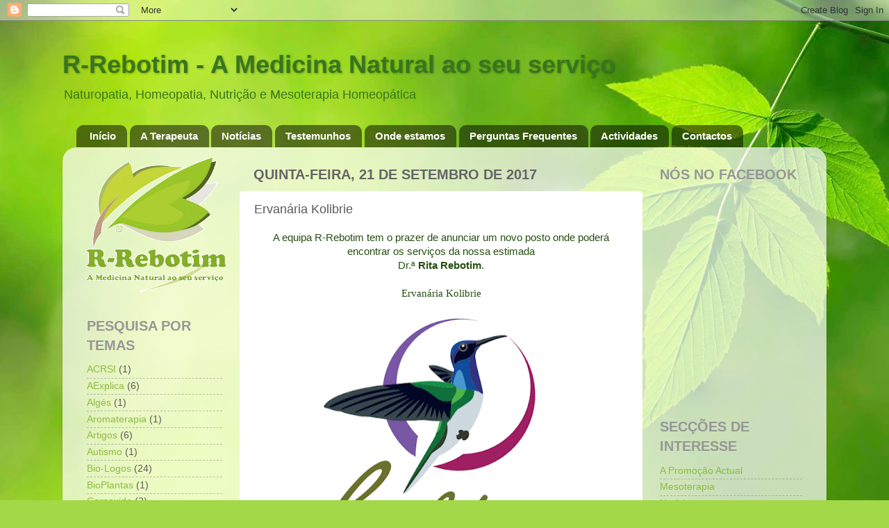

--- FILE ---
content_type: text/html; charset=UTF-8
request_url: http://www.r-rebotim.com/2017/09/ervanaria-kolibrie.html
body_size: 14084
content:
<!DOCTYPE html>
<html class='v2' dir='ltr' lang='pt-PT'>
<head>
<link href='https://www.blogger.com/static/v1/widgets/335934321-css_bundle_v2.css' rel='stylesheet' type='text/css'/>
<meta content='width=1100' name='viewport'/>
<meta content='text/html; charset=UTF-8' http-equiv='Content-Type'/>
<meta content='blogger' name='generator'/>
<link href='http://www.r-rebotim.com/favicon.ico' rel='icon' type='image/x-icon'/>
<link href='http://www.r-rebotim.com/2017/09/ervanaria-kolibrie.html' rel='canonical'/>
<link rel="alternate" type="application/atom+xml" title="R-Rebotim - A Medicina Natural ao seu serviço - Atom" href="http://www.r-rebotim.com/feeds/posts/default" />
<link rel="alternate" type="application/rss+xml" title="R-Rebotim - A Medicina Natural ao seu serviço - RSS" href="http://www.r-rebotim.com/feeds/posts/default?alt=rss" />
<link rel="service.post" type="application/atom+xml" title="R-Rebotim - A Medicina Natural ao seu serviço - Atom" href="https://www.blogger.com/feeds/5304000500261512505/posts/default" />

<link rel="alternate" type="application/atom+xml" title="R-Rebotim - A Medicina Natural ao seu serviço - Atom" href="http://www.r-rebotim.com/feeds/964967940384856701/comments/default" />
<!--Can't find substitution for tag [blog.ieCssRetrofitLinks]-->
<link href='https://blogger.googleusercontent.com/img/b/R29vZ2xl/AVvXsEiFxxqFCCl8S_pP3fh4Dv0dxQH1gnwrgE4eDkBEaYTeDbV2-5E6LzzP9a7tGofn3LLSdH2w4fQOVqM9L2gxwXVz_Dlsg8LE5hSnOSavZ8p7WpsKhGaudDcJ_9O7EqDdilDBHiDQob-K9B0K/s400/Logo.PNG' rel='image_src'/>
<meta content='http://www.r-rebotim.com/2017/09/ervanaria-kolibrie.html' property='og:url'/>
<meta content='Ervanária Kolibrie' property='og:title'/>
<meta content='A equipa R-Rebotim tem o prazer de anunciar um novo posto onde poderá encontrar os serviços da nossa estimada Dr.ª Rita Rebotim .   Ervanári...' property='og:description'/>
<meta content='https://blogger.googleusercontent.com/img/b/R29vZ2xl/AVvXsEiFxxqFCCl8S_pP3fh4Dv0dxQH1gnwrgE4eDkBEaYTeDbV2-5E6LzzP9a7tGofn3LLSdH2w4fQOVqM9L2gxwXVz_Dlsg8LE5hSnOSavZ8p7WpsKhGaudDcJ_9O7EqDdilDBHiDQob-K9B0K/w1200-h630-p-k-no-nu/Logo.PNG' property='og:image'/>
<title>R-Rebotim - A Medicina Natural ao seu serviço: Ervanária Kolibrie</title>
<style id='page-skin-1' type='text/css'><!--
/*-----------------------------------------------
Blogger Template Style
Name:     Picture Window
Designer: Blogger
URL:      www.blogger.com
----------------------------------------------- */
/* Content
----------------------------------------------- */
body {
font: normal normal 15px Arial, Tahoma, Helvetica, FreeSans, sans-serif;
color: #5b5959;
background: #a3d848 url(//themes.googleusercontent.com/image?id=1DUGuUZZVgme1NrK8EZNhuYce4LwJ9r9X6h8IiXRxnN4BiiAOyuLkHr4OOMmmtMneEiLz) no-repeat fixed top center /* Credit: konradlew (http://www.istockphoto.com/googleimages.php?id=9126012&platform=blogger) */;
}
html body .region-inner {
min-width: 0;
max-width: 100%;
width: auto;
}
.content-outer {
font-size: 90%;
}
a:link {
text-decoration:none;
color: #8dbb3e;
}
a:visited {
text-decoration:none;
color: #b0d177;
}
a:hover {
text-decoration:underline;
color: #cbff4a;
}
.content-outer {
background: transparent none repeat scroll top left;
-moz-border-radius: 0;
-webkit-border-radius: 0;
-goog-ms-border-radius: 0;
border-radius: 0;
-moz-box-shadow: 0 0 0 rgba(0, 0, 0, .15);
-webkit-box-shadow: 0 0 0 rgba(0, 0, 0, .15);
-goog-ms-box-shadow: 0 0 0 rgba(0, 0, 0, .15);
box-shadow: 0 0 0 rgba(0, 0, 0, .15);
margin: 20px auto;
}
.content-inner {
padding: 0;
}
/* Header
----------------------------------------------- */
.header-outer {
background: transparent none repeat-x scroll top left;
_background-image: none;
color: #38761d;
-moz-border-radius: 0;
-webkit-border-radius: 0;
-goog-ms-border-radius: 0;
border-radius: 0;
}
.Header img, .Header #header-inner {
-moz-border-radius: 0;
-webkit-border-radius: 0;
-goog-ms-border-radius: 0;
border-radius: 0;
}
.header-inner .Header .titlewrapper,
.header-inner .Header .descriptionwrapper {
padding-left: 0;
padding-right: 0;
}
.Header h1 {
font: normal bold 36px Arial, Tahoma, Helvetica, FreeSans, sans-serif;
text-shadow: 1px 1px 3px rgba(0, 0, 0, 0.3);
}
.Header h1 a {
color: #38761d;
}
.Header .description {
font-size: 130%;
}
/* Tabs
----------------------------------------------- */
.tabs-inner {
margin: .5em 20px 0;
padding: 0;
}
.tabs-inner .section {
margin: 0;
}
.tabs-inner .widget ul {
padding: 0;
background: transparent none repeat scroll bottom;
-moz-border-radius: 0;
-webkit-border-radius: 0;
-goog-ms-border-radius: 0;
border-radius: 0;
}
.tabs-inner .widget li {
border: none;
}
.tabs-inner .widget li a {
display: inline-block;
padding: .5em 1em;
margin-right: .25em;
color: #ffffff;
font: normal bold 15px Arial, Tahoma, Helvetica, FreeSans, sans-serif;
-moz-border-radius: 10px 10px 0 0;
-webkit-border-top-left-radius: 10px;
-webkit-border-top-right-radius: 10px;
-goog-ms-border-radius: 10px 10px 0 0;
border-radius: 10px 10px 0 0;
background: transparent url(https://resources.blogblog.com/blogblog/data/1kt/transparent/black50.png) repeat scroll top left;
border-right: 1px solid transparent;
}
.tabs-inner .widget li:first-child a {
padding-left: 1.25em;
-moz-border-radius-topleft: 10px;
-moz-border-radius-bottomleft: 0;
-webkit-border-top-left-radius: 10px;
-webkit-border-bottom-left-radius: 0;
-goog-ms-border-top-left-radius: 10px;
-goog-ms-border-bottom-left-radius: 0;
border-top-left-radius: 10px;
border-bottom-left-radius: 0;
}
.tabs-inner .widget li.selected a,
.tabs-inner .widget li a:hover {
position: relative;
z-index: 1;
background: transparent url(https://resources.blogblog.com/blogblog/data/1kt/transparent/white80.png) repeat scroll bottom;
color: #8dbb3e;
-moz-box-shadow: 0 0 3px rgba(0, 0, 0, .15);
-webkit-box-shadow: 0 0 3px rgba(0, 0, 0, .15);
-goog-ms-box-shadow: 0 0 3px rgba(0, 0, 0, .15);
box-shadow: 0 0 3px rgba(0, 0, 0, .15);
}
/* Headings
----------------------------------------------- */
h2 {
font: normal normal 100% normal 13px Arial, Tahoma, Helvetica, FreeSans, sans-serif;
text-transform: uppercase;
color: #969696;
margin: .5em 0;
}
/* Main
----------------------------------------------- */
.main-outer {
background: transparent url(https://resources.blogblog.com/blogblog/data/1kt/transparent/white80.png) repeat scroll top left;
-moz-border-radius: 20px 20px 0 0;
-webkit-border-top-left-radius: 20px;
-webkit-border-top-right-radius: 20px;
-webkit-border-bottom-left-radius: 0;
-webkit-border-bottom-right-radius: 0;
-goog-ms-border-radius: 20px 20px 0 0;
border-radius: 20px 20px 0 0;
-moz-box-shadow: 0 1px 3px rgba(0, 0, 0, .15);
-webkit-box-shadow: 0 1px 3px rgba(0, 0, 0, .15);
-goog-ms-box-shadow: 0 1px 3px rgba(0, 0, 0, .15);
box-shadow: 0 1px 3px rgba(0, 0, 0, .15);
}
.main-inner {
padding: 15px 20px 20px;
}
.main-inner .column-center-inner {
padding: 0 0;
}
.main-inner .column-left-inner {
padding-left: 0;
}
.main-inner .column-right-inner {
padding-right: 0;
}
/* Posts
----------------------------------------------- */
h3.post-title {
margin: 0;
font: normal normal 18px Arial, Tahoma, Helvetica, FreeSans, sans-serif;
}
.comments h4 {
margin: 1em 0 0;
font: normal normal 18px Arial, Tahoma, Helvetica, FreeSans, sans-serif;
}
.date-header span {
color: #656565;
}
.post-outer {
background-color: #ffffff;
border: solid 1px transparent;
-moz-border-radius: 5px;
-webkit-border-radius: 5px;
border-radius: 5px;
-goog-ms-border-radius: 5px;
padding: 15px 20px;
margin: 0 -20px 20px;
}
.post-body {
line-height: 1.4;
font-size: 110%;
position: relative;
}
.post-header {
margin: 0 0 1.5em;
color: #a4a4a4;
line-height: 1.6;
}
.post-footer {
margin: .5em 0 0;
color: #a4a4a4;
line-height: 1.6;
}
#blog-pager {
font-size: 140%
}
#comments .comment-author {
padding-top: 1.5em;
border-top: dashed 1px #ccc;
border-top: dashed 1px rgba(128, 128, 128, .5);
background-position: 0 1.5em;
}
#comments .comment-author:first-child {
padding-top: 0;
border-top: none;
}
.avatar-image-container {
margin: .2em 0 0;
}
/* Comments
----------------------------------------------- */
.comments .comments-content .icon.blog-author {
background-repeat: no-repeat;
background-image: url([data-uri]);
}
.comments .comments-content .loadmore a {
border-top: 1px solid #cbff4a;
border-bottom: 1px solid #cbff4a;
}
.comments .continue {
border-top: 2px solid #cbff4a;
}
/* Widgets
----------------------------------------------- */
.widget ul, .widget #ArchiveList ul.flat {
padding: 0;
list-style: none;
}
.widget ul li, .widget #ArchiveList ul.flat li {
border-top: dashed 1px #ccc;
border-top: dashed 1px rgba(128, 128, 128, .5);
}
.widget ul li:first-child, .widget #ArchiveList ul.flat li:first-child {
border-top: none;
}
.widget .post-body ul {
list-style: disc;
}
.widget .post-body ul li {
border: none;
}
/* Footer
----------------------------------------------- */
.footer-outer {
color:#d3d3d3;
background: transparent url(https://resources.blogblog.com/blogblog/data/1kt/transparent/black50.png) repeat scroll top left;
-moz-border-radius: 0 0 20px 20px;
-webkit-border-top-left-radius: 0;
-webkit-border-top-right-radius: 0;
-webkit-border-bottom-left-radius: 20px;
-webkit-border-bottom-right-radius: 20px;
-goog-ms-border-radius: 0 0 20px 20px;
border-radius: 0 0 20px 20px;
-moz-box-shadow: 0 1px 3px rgba(0, 0, 0, .15);
-webkit-box-shadow: 0 1px 3px rgba(0, 0, 0, .15);
-goog-ms-box-shadow: 0 1px 3px rgba(0, 0, 0, .15);
box-shadow: 0 1px 3px rgba(0, 0, 0, .15);
}
.footer-inner {
padding: 10px 20px 20px;
}
.footer-outer a {
color: #dcf0a6;
}
.footer-outer a:visited {
color: #c1f087;
}
.footer-outer a:hover {
color: #cbff4a;
}
.footer-outer .widget h2 {
color: #b3b3b3;
}
/* Mobile
----------------------------------------------- */
html body.mobile {
height: auto;
}
html body.mobile {
min-height: 480px;
background-size: 100% auto;
}
.mobile .body-fauxcolumn-outer {
background: transparent none repeat scroll top left;
}
html .mobile .mobile-date-outer, html .mobile .blog-pager {
border-bottom: none;
background: transparent url(https://resources.blogblog.com/blogblog/data/1kt/transparent/white80.png) repeat scroll top left;
margin-bottom: 10px;
}
.mobile .date-outer {
background: transparent url(https://resources.blogblog.com/blogblog/data/1kt/transparent/white80.png) repeat scroll top left;
}
.mobile .header-outer, .mobile .main-outer,
.mobile .post-outer, .mobile .footer-outer {
-moz-border-radius: 0;
-webkit-border-radius: 0;
-goog-ms-border-radius: 0;
border-radius: 0;
}
.mobile .content-outer,
.mobile .main-outer,
.mobile .post-outer {
background: inherit;
border: none;
}
.mobile .content-outer {
font-size: 100%;
}
.mobile-link-button {
background-color: #8dbb3e;
}
.mobile-link-button a:link, .mobile-link-button a:visited {
color: #ffffff;
}
.mobile-index-contents {
color: #5b5959;
}
.mobile .tabs-inner .PageList .widget-content {
background: transparent url(https://resources.blogblog.com/blogblog/data/1kt/transparent/white80.png) repeat scroll bottom;
color: #8dbb3e;
}
.mobile .tabs-inner .PageList .widget-content .pagelist-arrow {
border-left: 1px solid transparent;
}

--></style>
<style id='template-skin-1' type='text/css'><!--
body {
min-width: 1100px;
}
.content-outer, .content-fauxcolumn-outer, .region-inner {
min-width: 1100px;
max-width: 1100px;
_width: 1100px;
}
.main-inner .columns {
padding-left: 240px;
padding-right: 250px;
}
.main-inner .fauxcolumn-center-outer {
left: 240px;
right: 250px;
/* IE6 does not respect left and right together */
_width: expression(this.parentNode.offsetWidth -
parseInt("240px") -
parseInt("250px") + 'px');
}
.main-inner .fauxcolumn-left-outer {
width: 240px;
}
.main-inner .fauxcolumn-right-outer {
width: 250px;
}
.main-inner .column-left-outer {
width: 240px;
right: 100%;
margin-left: -240px;
}
.main-inner .column-right-outer {
width: 250px;
margin-right: -250px;
}
#layout {
min-width: 0;
}
#layout .content-outer {
min-width: 0;
width: 800px;
}
#layout .region-inner {
min-width: 0;
width: auto;
}
body#layout div.add_widget {
padding: 8px;
}
body#layout div.add_widget a {
margin-left: 32px;
}
--></style>
<style>
    body {background-image:url(\/\/themes.googleusercontent.com\/image?id=1DUGuUZZVgme1NrK8EZNhuYce4LwJ9r9X6h8IiXRxnN4BiiAOyuLkHr4OOMmmtMneEiLz);}
    
@media (max-width: 200px) { body {background-image:url(\/\/themes.googleusercontent.com\/image?id=1DUGuUZZVgme1NrK8EZNhuYce4LwJ9r9X6h8IiXRxnN4BiiAOyuLkHr4OOMmmtMneEiLz&options=w200);}}
@media (max-width: 400px) and (min-width: 201px) { body {background-image:url(\/\/themes.googleusercontent.com\/image?id=1DUGuUZZVgme1NrK8EZNhuYce4LwJ9r9X6h8IiXRxnN4BiiAOyuLkHr4OOMmmtMneEiLz&options=w400);}}
@media (max-width: 800px) and (min-width: 401px) { body {background-image:url(\/\/themes.googleusercontent.com\/image?id=1DUGuUZZVgme1NrK8EZNhuYce4LwJ9r9X6h8IiXRxnN4BiiAOyuLkHr4OOMmmtMneEiLz&options=w800);}}
@media (max-width: 1200px) and (min-width: 801px) { body {background-image:url(\/\/themes.googleusercontent.com\/image?id=1DUGuUZZVgme1NrK8EZNhuYce4LwJ9r9X6h8IiXRxnN4BiiAOyuLkHr4OOMmmtMneEiLz&options=w1200);}}
/* Last tag covers anything over one higher than the previous max-size cap. */
@media (min-width: 1201px) { body {background-image:url(\/\/themes.googleusercontent.com\/image?id=1DUGuUZZVgme1NrK8EZNhuYce4LwJ9r9X6h8IiXRxnN4BiiAOyuLkHr4OOMmmtMneEiLz&options=w1600);}}
  </style>
<link href='https://www.blogger.com/dyn-css/authorization.css?targetBlogID=5304000500261512505&amp;zx=3dd99fc8-6bf8-44a7-af4f-bc427e42cbbd' media='none' onload='if(media!=&#39;all&#39;)media=&#39;all&#39;' rel='stylesheet'/><noscript><link href='https://www.blogger.com/dyn-css/authorization.css?targetBlogID=5304000500261512505&amp;zx=3dd99fc8-6bf8-44a7-af4f-bc427e42cbbd' rel='stylesheet'/></noscript>
<meta name='google-adsense-platform-account' content='ca-host-pub-1556223355139109'/>
<meta name='google-adsense-platform-domain' content='blogspot.com'/>

</head>
<body class='loading variant-open'>
<div class='navbar section' id='navbar' name='Navbar'><div class='widget Navbar' data-version='1' id='Navbar1'><script type="text/javascript">
    function setAttributeOnload(object, attribute, val) {
      if(window.addEventListener) {
        window.addEventListener('load',
          function(){ object[attribute] = val; }, false);
      } else {
        window.attachEvent('onload', function(){ object[attribute] = val; });
      }
    }
  </script>
<div id="navbar-iframe-container"></div>
<script type="text/javascript" src="https://apis.google.com/js/platform.js"></script>
<script type="text/javascript">
      gapi.load("gapi.iframes:gapi.iframes.style.bubble", function() {
        if (gapi.iframes && gapi.iframes.getContext) {
          gapi.iframes.getContext().openChild({
              url: 'https://www.blogger.com/navbar/5304000500261512505?po\x3d964967940384856701\x26origin\x3dhttp://www.r-rebotim.com',
              where: document.getElementById("navbar-iframe-container"),
              id: "navbar-iframe"
          });
        }
      });
    </script><script type="text/javascript">
(function() {
var script = document.createElement('script');
script.type = 'text/javascript';
script.src = '//pagead2.googlesyndication.com/pagead/js/google_top_exp.js';
var head = document.getElementsByTagName('head')[0];
if (head) {
head.appendChild(script);
}})();
</script>
</div></div>
<div class='body-fauxcolumns'>
<div class='fauxcolumn-outer body-fauxcolumn-outer'>
<div class='cap-top'>
<div class='cap-left'></div>
<div class='cap-right'></div>
</div>
<div class='fauxborder-left'>
<div class='fauxborder-right'></div>
<div class='fauxcolumn-inner'>
</div>
</div>
<div class='cap-bottom'>
<div class='cap-left'></div>
<div class='cap-right'></div>
</div>
</div>
</div>
<div class='content'>
<div class='content-fauxcolumns'>
<div class='fauxcolumn-outer content-fauxcolumn-outer'>
<div class='cap-top'>
<div class='cap-left'></div>
<div class='cap-right'></div>
</div>
<div class='fauxborder-left'>
<div class='fauxborder-right'></div>
<div class='fauxcolumn-inner'>
</div>
</div>
<div class='cap-bottom'>
<div class='cap-left'></div>
<div class='cap-right'></div>
</div>
</div>
</div>
<div class='content-outer'>
<div class='content-cap-top cap-top'>
<div class='cap-left'></div>
<div class='cap-right'></div>
</div>
<div class='fauxborder-left content-fauxborder-left'>
<div class='fauxborder-right content-fauxborder-right'></div>
<div class='content-inner'>
<header>
<div class='header-outer'>
<div class='header-cap-top cap-top'>
<div class='cap-left'></div>
<div class='cap-right'></div>
</div>
<div class='fauxborder-left header-fauxborder-left'>
<div class='fauxborder-right header-fauxborder-right'></div>
<div class='region-inner header-inner'>
<div class='header section' id='header' name='Cabeçalho'><div class='widget Header' data-version='1' id='Header1'>
<div id='header-inner'>
<div class='titlewrapper'>
<h1 class='title'>
<a href='http://www.r-rebotim.com/'>
R-Rebotim - A Medicina Natural ao seu serviço
</a>
</h1>
</div>
<div class='descriptionwrapper'>
<p class='description'><span>Naturopatia, Homeopatia, Nutrição e Mesoterapia Homeopática</span></p>
</div>
</div>
</div></div>
</div>
</div>
<div class='header-cap-bottom cap-bottom'>
<div class='cap-left'></div>
<div class='cap-right'></div>
</div>
</div>
</header>
<div class='tabs-outer'>
<div class='tabs-cap-top cap-top'>
<div class='cap-left'></div>
<div class='cap-right'></div>
</div>
<div class='fauxborder-left tabs-fauxborder-left'>
<div class='fauxborder-right tabs-fauxborder-right'></div>
<div class='region-inner tabs-inner'>
<div class='tabs section' id='crosscol' name='Entre colunas'><div class='widget PageList' data-version='1' id='PageList1'>
<h2>Ligações</h2>
<div class='widget-content'>
<ul>
<li>
<a href='http://www.r-rebotim.com/p/apresentacao.html'>Início</a>
</li>
<li>
<a href='http://www.r-rebotim.com/p/terapeuta.html'>A Terapeuta</a>
</li>
<li>
<a href='http://www.r-rebotim.com/'>Notícias</a>
</li>
<li>
<a href='http://www.r-rebotim.com/p/testemunhos.html'>Testemunhos</a>
</li>
<li>
<a href='http://www.r-rebotim.com/p/onde-estamos.html'>Onde estamos</a>
</li>
<li>
<a href='http://www.r-rebotim.com/p/perguntas-frequentes.html'>Perguntas Frequentes</a>
</li>
<li>
<a href='http://www.r-rebotim.com/p/calendario-actividades.html'>Actividades</a>
</li>
<li>
<a href='http://www.r-rebotim.com/p/contactos.html'>Contactos</a>
</li>
</ul>
<div class='clear'></div>
</div>
</div></div>
<div class='tabs no-items section' id='crosscol-overflow' name='Cross-Column 2'></div>
</div>
</div>
<div class='tabs-cap-bottom cap-bottom'>
<div class='cap-left'></div>
<div class='cap-right'></div>
</div>
</div>
<div class='main-outer'>
<div class='main-cap-top cap-top'>
<div class='cap-left'></div>
<div class='cap-right'></div>
</div>
<div class='fauxborder-left main-fauxborder-left'>
<div class='fauxborder-right main-fauxborder-right'></div>
<div class='region-inner main-inner'>
<div class='columns fauxcolumns'>
<div class='fauxcolumn-outer fauxcolumn-center-outer'>
<div class='cap-top'>
<div class='cap-left'></div>
<div class='cap-right'></div>
</div>
<div class='fauxborder-left'>
<div class='fauxborder-right'></div>
<div class='fauxcolumn-inner'>
</div>
</div>
<div class='cap-bottom'>
<div class='cap-left'></div>
<div class='cap-right'></div>
</div>
</div>
<div class='fauxcolumn-outer fauxcolumn-left-outer'>
<div class='cap-top'>
<div class='cap-left'></div>
<div class='cap-right'></div>
</div>
<div class='fauxborder-left'>
<div class='fauxborder-right'></div>
<div class='fauxcolumn-inner'>
</div>
</div>
<div class='cap-bottom'>
<div class='cap-left'></div>
<div class='cap-right'></div>
</div>
</div>
<div class='fauxcolumn-outer fauxcolumn-right-outer'>
<div class='cap-top'>
<div class='cap-left'></div>
<div class='cap-right'></div>
</div>
<div class='fauxborder-left'>
<div class='fauxborder-right'></div>
<div class='fauxcolumn-inner'>
</div>
</div>
<div class='cap-bottom'>
<div class='cap-left'></div>
<div class='cap-right'></div>
</div>
</div>
<!-- corrects IE6 width calculation -->
<div class='columns-inner'>
<div class='column-center-outer'>
<div class='column-center-inner'>
<div class='main section' id='main' name='Principal'><div class='widget Blog' data-version='1' id='Blog1'>
<div class='blog-posts hfeed'>

          <div class="date-outer">
        
<h2 class='date-header'><span>quinta-feira, 21 de setembro de 2017</span></h2>

          <div class="date-posts">
        
<div class='post-outer'>
<div class='post hentry uncustomized-post-template' itemprop='blogPost' itemscope='itemscope' itemtype='http://schema.org/BlogPosting'>
<meta content='https://blogger.googleusercontent.com/img/b/R29vZ2xl/AVvXsEiFxxqFCCl8S_pP3fh4Dv0dxQH1gnwrgE4eDkBEaYTeDbV2-5E6LzzP9a7tGofn3LLSdH2w4fQOVqM9L2gxwXVz_Dlsg8LE5hSnOSavZ8p7WpsKhGaudDcJ_9O7EqDdilDBHiDQob-K9B0K/s400/Logo.PNG' itemprop='image_url'/>
<meta content='5304000500261512505' itemprop='blogId'/>
<meta content='964967940384856701' itemprop='postId'/>
<a name='964967940384856701'></a>
<h3 class='post-title entry-title' itemprop='name'>
Ervanária Kolibrie
</h3>
<div class='post-header'>
<div class='post-header-line-1'></div>
</div>
<div class='post-body entry-content' id='post-body-964967940384856701' itemprop='description articleBody'>
<div abp="2200" style="text-align: center;"><div abp="2202"><div abp="2204"><div abp="2206"><div abp="2389"><div abp="1260"><div abp="156"><div abp="227"><div abp="1243"><div abp="663"><div abp="837"><div abp="913"><div abp="107"><div abp="23"><div abp="146"><div abp="4022"><span abp="1553" face="&quot;verdana&quot; , sans-serif" style="color: #274e13;">A equipa R-Rebotim tem o prazer de anunciar um novo posto onde poderá encontrar os serviços da nossa estimada</span></div></div></div></div></div></div></div></div></div></div></div></div></div></div></div></div><div abp="1594" style="text-align: center;"><div abp="2204"><div abp="2207"><div abp="2210"><div abp="2213"><div abp="2397"><div abp="1268"><div abp="165"><div abp="237"><div abp="1254"><div abp="675"><div abp="850"><div abp="927"><div abp="122"><div abp="43"><div abp="163"><div abp="4040"><span abp="1555" face="&quot;verdana&quot; , sans-serif" style="color: #274e13;">Dr.ª <strong abp="1556">Rita Rebotim</strong>.</span></div></div></div><div abp="43"><div abp="167"><div abp="4045">&nbsp;</div></div></div><div abp="43"><div abp="169"><div abp="4048"><span abp="203" style="color: #274e13; font-family: &quot;verdana&quot;;">Ervanária Kolibrie</span></div></div></div><div abp="43"><div abp="172"><div abp="4052"><span abp="183" style="color: #274e13; font-family: &quot;verdana&quot;;"></span>&nbsp;</div></div></div><div abp="184" class="separator" style="clear: both; text-align: center;"><a abp="185" href="https://blogger.googleusercontent.com/img/b/R29vZ2xl/AVvXsEiFxxqFCCl8S_pP3fh4Dv0dxQH1gnwrgE4eDkBEaYTeDbV2-5E6LzzP9a7tGofn3LLSdH2w4fQOVqM9L2gxwXVz_Dlsg8LE5hSnOSavZ8p7WpsKhGaudDcJ_9O7EqDdilDBHiDQob-K9B0K/s1600/Logo.PNG" style="margin-left: 1em; margin-right: 1em;"><img abp="186" border="0" data-original-height="552" data-original-width="589" height="373" src="https://blogger.googleusercontent.com/img/b/R29vZ2xl/AVvXsEiFxxqFCCl8S_pP3fh4Dv0dxQH1gnwrgE4eDkBEaYTeDbV2-5E6LzzP9a7tGofn3LLSdH2w4fQOVqM9L2gxwXVz_Dlsg8LE5hSnOSavZ8p7WpsKhGaudDcJ_9O7EqDdilDBHiDQob-K9B0K/s400/Logo.PNG" width="400" /></a></div><div abp="43"><div abp="178"><div abp="4059">&nbsp;</div></div></div><div abp="1560" class="separator" style="clear: both; text-align: center;"><span abp="2230" face="&quot;verdana&quot; , sans-serif" style="color: #274e13; font-size: large;"><strong abp="1281">Não perca tempo e <u abp="1282">marque já</u> a sua hora</strong></span></div><div abp="1560" class="separator" style="clear: both; text-align: center;"><span abp="2232" style="color: #274e13; font-family: &quot;verdana&quot;;"></span>&nbsp;</div><div abp="2233" class="separator" style="clear: both; text-align: center;"><a abp="2234" href="https://blogger.googleusercontent.com/img/b/R29vZ2xl/AVvXsEhUKWtLC5draP2UAFy1vcljyWACV4567QN0lw4HftO1qIyjAdlcds7cV7A1buKkfPc6988Msojrw-wIw-7ljQhPAZw-JLFHfgwL_jKLvqnA7Jl_bfEyFd0adpFG657Rq6t-qDySOrY24Nqx/s1600/Morada.PNG" style="margin-left: 1em; margin-right: 1em;"><img abp="2235" border="0" height="30" src="https://blogger.googleusercontent.com/img/b/R29vZ2xl/AVvXsEhUKWtLC5draP2UAFy1vcljyWACV4567QN0lw4HftO1qIyjAdlcds7cV7A1buKkfPc6988Msojrw-wIw-7ljQhPAZw-JLFHfgwL_jKLvqnA7Jl_bfEyFd0adpFG657Rq6t-qDySOrY24Nqx/s1600/Morada.PNG" /></a></div><div abp="2233" class="separator" style="clear: both; text-align: center;"><span abp="214" style="color: #274e13; font-family: &quot;verdana&quot;;">Avenida João Paulo II, nº 63</span></div><div abp="1560" class="separator" style="clear: both; text-align: center;"><span abp="959" style="color: #274e13; font-family: &quot;verdana&quot;;">2970-868 Cotovia</span></div><div abp="1560" class="separator" style="clear: both; text-align: center;"><span abp="2241" style="color: #274e13; font-family: &quot;verdana&quot;;"><strong abp="2242"></strong></span>&nbsp;</div><div abp="2243" class="separator" style="clear: both; text-align: center;"><a abp="2244" href="https://blogger.googleusercontent.com/img/b/R29vZ2xl/AVvXsEjGOZjCXOWBSLwoYaHvDlqWUYKgUL-VMTkwoazuY4FnELqgVrvzgIs1td2ovdfyOVWlEtXcFut7MsLdwK9LL4AS_-IgJIkvQrVQnFBKPHDWhD8KcnyatVnQW7WYjpeh1UHPIF7HQM0Pcdyi/s1600/Telefone.PNG" style="margin-left: 1em; margin-right: 1em;"><img abp="2245" border="0" height="30" src="https://blogger.googleusercontent.com/img/b/R29vZ2xl/AVvXsEjGOZjCXOWBSLwoYaHvDlqWUYKgUL-VMTkwoazuY4FnELqgVrvzgIs1td2ovdfyOVWlEtXcFut7MsLdwK9LL4AS_-IgJIkvQrVQnFBKPHDWhD8KcnyatVnQW7WYjpeh1UHPIF7HQM0Pcdyi/s1600/Telefone.PNG" /></a></div><div abp="2247" class="separator" style="clear: both; text-align: center;"><span abp="2248" style="color: #274e13; font-family: &quot;verdana&quot;;"><strong abp="2507">210 827 100</strong></span></div><div abp="2249" class="separator" style="clear: both; text-align: center;">&nbsp;</div><div abp="2249" class="separator" style="clear: both; text-align: center;">&nbsp;</div><div abp="203"><div abp="4085"><iframe allowfullscreen="" frameborder="0" height="300" src="https://www.google.com/maps/embed?pb=!1m18!1m12!1m3!1d2712.9394132886305!2d-9.102701249565289!3d38.470461279502174!2m3!1f0!2f0!3f0!3m2!1i1024!2i768!4f13.1!3m3!1m2!1s0xd194de2c8d72225%3A0xcc6164d7983e7b84!2sAv.+Jo%C3%A3o+Paulo+II!5e1!3m2!1spt-PT!2spt!4v1506034679599" style="border: 0;" width="400"></iframe><br />
</div></div><div abp="205"><div abp="4088"><br />
</div></div></div></div></div></div></div></div></div></div></div></div></div></div></div></div><div abp="206"><div abp="4090"><br />
</div></div>
<div style='clear: both;'></div>
</div>
<div class='post-footer'>
<div class='post-footer-line post-footer-line-1'>
<span class='post-author vcard'>
Publicada por
<span class='fn' itemprop='author' itemscope='itemscope' itemtype='http://schema.org/Person'>
<meta content='https://www.blogger.com/profile/00250413634709296703' itemprop='url'/>
<a class='g-profile' href='https://www.blogger.com/profile/00250413634709296703' rel='author' title='author profile'>
<span itemprop='name'>R-Rebotim</span>
</a>
</span>
</span>
<span class='post-timestamp'>
à(s)
<meta content='http://www.r-rebotim.com/2017/09/ervanaria-kolibrie.html' itemprop='url'/>
<a class='timestamp-link' href='http://www.r-rebotim.com/2017/09/ervanaria-kolibrie.html' rel='bookmark' title='permanent link'><abbr class='published' itemprop='datePublished' title='2017-09-21T23:35:00+01:00'>23:35</abbr></a>
</span>
<span class='post-comment-link'>
</span>
<span class='post-icons'>
<span class='item-control blog-admin pid-539404222'>
<a href='https://www.blogger.com/post-edit.g?blogID=5304000500261512505&postID=964967940384856701&from=pencil' title='Editar mensagem'>
<img alt='' class='icon-action' height='18' src='https://resources.blogblog.com/img/icon18_edit_allbkg.gif' width='18'/>
</a>
</span>
</span>
<div class='post-share-buttons goog-inline-block'>
<a class='goog-inline-block share-button sb-email' href='https://www.blogger.com/share-post.g?blogID=5304000500261512505&postID=964967940384856701&target=email' target='_blank' title='Enviar a mensagem por email'><span class='share-button-link-text'>Enviar a mensagem por email</span></a><a class='goog-inline-block share-button sb-blog' href='https://www.blogger.com/share-post.g?blogID=5304000500261512505&postID=964967940384856701&target=blog' onclick='window.open(this.href, "_blank", "height=270,width=475"); return false;' target='_blank' title='Dê a sua opinião!'><span class='share-button-link-text'>Dê a sua opinião!</span></a><a class='goog-inline-block share-button sb-twitter' href='https://www.blogger.com/share-post.g?blogID=5304000500261512505&postID=964967940384856701&target=twitter' target='_blank' title='Partilhar no X'><span class='share-button-link-text'>Partilhar no X</span></a><a class='goog-inline-block share-button sb-facebook' href='https://www.blogger.com/share-post.g?blogID=5304000500261512505&postID=964967940384856701&target=facebook' onclick='window.open(this.href, "_blank", "height=430,width=640"); return false;' target='_blank' title='Partilhar no Facebook'><span class='share-button-link-text'>Partilhar no Facebook</span></a><a class='goog-inline-block share-button sb-pinterest' href='https://www.blogger.com/share-post.g?blogID=5304000500261512505&postID=964967940384856701&target=pinterest' target='_blank' title='Partilhar no Pinterest'><span class='share-button-link-text'>Partilhar no Pinterest</span></a>
</div>
</div>
<div class='post-footer-line post-footer-line-2'>
<span class='post-labels'>
Etiquetas:
<a href='http://www.r-rebotim.com/search/label/Consultas' rel='tag'>Consultas</a>,
<a href='http://www.r-rebotim.com/search/label/Cotovia' rel='tag'>Cotovia</a>,
<a href='http://www.r-rebotim.com/search/label/Ervan%C3%A1ria%20Kolibrie' rel='tag'>Ervanária Kolibrie</a>,
<a href='http://www.r-rebotim.com/search/label/Not%C3%ADcias' rel='tag'>Notícias</a>,
<a href='http://www.r-rebotim.com/search/label/Sesimbra' rel='tag'>Sesimbra</a>
</span>
</div>
<div class='post-footer-line post-footer-line-3'>
<span class='post-location'>
Local:
<a href='https://maps.google.com/maps?q=Cotovia,+2970-868+Sesimbra,+Portugal@38.473866,-9.103080099999943&z=10' target='_blank'>Cotovia, 2970-868 Sesimbra, Portugal</a>
</span>
</div>
</div>
</div>
<div class='comments' id='comments'>
<a name='comments'></a>
<h4>Sem comentários:</h4>
<div id='Blog1_comments-block-wrapper'>
<dl class='avatar-comment-indent' id='comments-block'>
</dl>
</div>
<p class='comment-footer'>
<div class='comment-form'>
<a name='comment-form'></a>
<h4 id='comment-post-message'>Enviar um comentário</h4>
<p>
</p>
<a href='https://www.blogger.com/comment/frame/5304000500261512505?po=964967940384856701&hl=pt-PT&saa=85391&origin=http://www.r-rebotim.com' id='comment-editor-src'></a>
<iframe allowtransparency='true' class='blogger-iframe-colorize blogger-comment-from-post' frameborder='0' height='410px' id='comment-editor' name='comment-editor' src='' width='100%'></iframe>
<script src='https://www.blogger.com/static/v1/jsbin/2830521187-comment_from_post_iframe.js' type='text/javascript'></script>
<script type='text/javascript'>
      BLOG_CMT_createIframe('https://www.blogger.com/rpc_relay.html');
    </script>
</div>
</p>
</div>
</div>

        </div></div>
      
</div>
<div class='blog-pager' id='blog-pager'>
<span id='blog-pager-newer-link'>
<a class='blog-pager-newer-link' href='http://www.r-rebotim.com/2017/09/bioplantas-produtos-naturais.html' id='Blog1_blog-pager-newer-link' title='Mensagem mais recente'>Mensagem mais recente</a>
</span>
<span id='blog-pager-older-link'>
<a class='blog-pager-older-link' href='http://www.r-rebotim.com/2017/08/madeira-setembro-2017.html' id='Blog1_blog-pager-older-link' title='Mensagem antiga'>Mensagem antiga</a>
</span>
<a class='home-link' href='http://www.r-rebotim.com/'>Página inicial</a>
</div>
<div class='clear'></div>
<div class='post-feeds'>
<div class='feed-links'>
Subscrever:
<a class='feed-link' href='http://www.r-rebotim.com/feeds/964967940384856701/comments/default' target='_blank' type='application/atom+xml'>Enviar feedback (Atom)</a>
</div>
</div>
</div></div>
</div>
</div>
<div class='column-left-outer'>
<div class='column-left-inner'>
<aside>
<div class='sidebar section' id='sidebar-left-1'><div class='widget Image' data-version='1' id='Image2'>
<div class='widget-content'>
<a href='http://www.r-rebotim.com'>
<img alt='' height='193' id='Image2_img' src='https://blogger.googleusercontent.com/img/b/R29vZ2xl/AVvXsEiL1yjZZN0owaWRmW_N6TMycjE99nsCDElsclanhl4UvHMdI6utpmTlgAHz56Fd2f3LPreYa6kcmdDWIGN3AvVTtPht7K4Pp3BKA974YxRN63NocPO1yyQak735umPjZ6UlsyzSHZJ5REaq/s250/Logo+R-Rebotim+%2528R%2529+200x193.gif' width='200'/>
</a>
<br/>
</div>
<div class='clear'></div>
</div><div class='widget Label' data-version='1' id='Label1'>
<h2>Pesquisa por temas</h2>
<div class='widget-content list-label-widget-content'>
<ul>
<li>
<a dir='ltr' href='http://www.r-rebotim.com/search/label/ACRSI'>ACRSI</a>
<span dir='ltr'>(1)</span>
</li>
<li>
<a dir='ltr' href='http://www.r-rebotim.com/search/label/AExplica'>AExplica</a>
<span dir='ltr'>(6)</span>
</li>
<li>
<a dir='ltr' href='http://www.r-rebotim.com/search/label/Alg%C3%A9s'>Algés</a>
<span dir='ltr'>(1)</span>
</li>
<li>
<a dir='ltr' href='http://www.r-rebotim.com/search/label/Aromaterapia'>Aromaterapia</a>
<span dir='ltr'>(1)</span>
</li>
<li>
<a dir='ltr' href='http://www.r-rebotim.com/search/label/Artigos'>Artigos</a>
<span dir='ltr'>(6)</span>
</li>
<li>
<a dir='ltr' href='http://www.r-rebotim.com/search/label/Autismo'>Autismo</a>
<span dir='ltr'>(1)</span>
</li>
<li>
<a dir='ltr' href='http://www.r-rebotim.com/search/label/Bio-Logos'>Bio-Logos</a>
<span dir='ltr'>(24)</span>
</li>
<li>
<a dir='ltr' href='http://www.r-rebotim.com/search/label/BioPlantas'>BioPlantas</a>
<span dir='ltr'>(1)</span>
</li>
<li>
<a dir='ltr' href='http://www.r-rebotim.com/search/label/Carnaxide'>Carnaxide</a>
<span dir='ltr'>(2)</span>
</li>
<li>
<a dir='ltr' href='http://www.r-rebotim.com/search/label/Celeiro%20da%20Sa%C3%BAde'>Celeiro da Saúde</a>
<span dir='ltr'>(2)</span>
</li>
<li>
<a dir='ltr' href='http://www.r-rebotim.com/search/label/Centro%20de%20Massagens%20Teresa%20Pestana'>Centro de Massagens Teresa Pestana</a>
<span dir='ltr'>(22)</span>
</li>
<li>
<a dir='ltr' href='http://www.r-rebotim.com/search/label/Centro%20Diet%C3%A9tico%20Foros%20de%20Amora'>Centro Dietético Foros de Amora</a>
<span dir='ltr'>(1)</span>
</li>
<li>
<a dir='ltr' href='http://www.r-rebotim.com/search/label/CETE'>CETE</a>
<span dir='ltr'>(1)</span>
</li>
<li>
<a dir='ltr' href='http://www.r-rebotim.com/search/label/Cligenus'>Cligenus</a>
<span dir='ltr'>(1)</span>
</li>
<li>
<a dir='ltr' href='http://www.r-rebotim.com/search/label/Consultas'>Consultas</a>
<span dir='ltr'>(30)</span>
</li>
<li>
<a dir='ltr' href='http://www.r-rebotim.com/search/label/Corpo-Meu'>Corpo-Meu</a>
<span dir='ltr'>(16)</span>
</li>
<li>
<a dir='ltr' href='http://www.r-rebotim.com/search/label/Cotovia'>Cotovia</a>
<span dir='ltr'>(1)</span>
</li>
<li>
<a dir='ltr' href='http://www.r-rebotim.com/search/label/Curso'>Curso</a>
<span dir='ltr'>(1)</span>
</li>
<li>
<a dir='ltr' href='http://www.r-rebotim.com/search/label/Ervan%C3%A1ria%20Kolibrie'>Ervanária Kolibrie</a>
<span dir='ltr'>(1)</span>
</li>
<li>
<a dir='ltr' href='http://www.r-rebotim.com/search/label/Farm%C3%A1cias'>Farmácias</a>
<span dir='ltr'>(2)</span>
</li>
<li>
<a dir='ltr' href='http://www.r-rebotim.com/search/label/F%C3%B3rum'>Fórum</a>
<span dir='ltr'>(3)</span>
</li>
<li>
<a dir='ltr' href='http://www.r-rebotim.com/search/label/FreshBody'>FreshBody</a>
<span dir='ltr'>(7)</span>
</li>
<li>
<a dir='ltr' href='http://www.r-rebotim.com/search/label/Funchal'>Funchal</a>
<span dir='ltr'>(31)</span>
</li>
<li>
<a dir='ltr' href='http://www.r-rebotim.com/search/label/Homeopatia'>Homeopatia</a>
<span dir='ltr'>(29)</span>
</li>
<li>
<a dir='ltr' href='http://www.r-rebotim.com/search/label/Iridiologia'>Iridiologia</a>
<span dir='ltr'>(11)</span>
</li>
<li>
<a dir='ltr' href='http://www.r-rebotim.com/search/label/Linda-a-Velha'>Linda-a-Velha</a>
<span dir='ltr'>(1)</span>
</li>
<li>
<a dir='ltr' href='http://www.r-rebotim.com/search/label/Madeira'>Madeira</a>
<span dir='ltr'>(34)</span>
</li>
<li>
<a dir='ltr' href='http://www.r-rebotim.com/search/label/Mesoterapia'>Mesoterapia</a>
<span dir='ltr'>(25)</span>
</li>
<li>
<a dir='ltr' href='http://www.r-rebotim.com/search/label/Natur%C3%89vora'>NaturÉvora</a>
<span dir='ltr'>(1)</span>
</li>
<li>
<a dir='ltr' href='http://www.r-rebotim.com/search/label/Naturopatia'>Naturopatia</a>
<span dir='ltr'>(30)</span>
</li>
<li>
<a dir='ltr' href='http://www.r-rebotim.com/search/label/Not%C3%ADcias'>Notícias</a>
<span dir='ltr'>(19)</span>
</li>
<li>
<a dir='ltr' href='http://www.r-rebotim.com/search/label/Nutri%C3%A7%C3%A3o'>Nutrição</a>
<span dir='ltr'>(29)</span>
</li>
<li>
<a dir='ltr' href='http://www.r-rebotim.com/search/label/Pinhal-Novo'>Pinhal-Novo</a>
<span dir='ltr'>(2)</span>
</li>
<li>
<a dir='ltr' href='http://www.r-rebotim.com/search/label/PinhalMed'>PinhalMed</a>
<span dir='ltr'>(1)</span>
</li>
<li>
<a dir='ltr' href='http://www.r-rebotim.com/search/label/Plano%20D'>Plano D</a>
<span dir='ltr'>(6)</span>
</li>
<li>
<a dir='ltr' href='http://www.r-rebotim.com/search/label/Porto'>Porto</a>
<span dir='ltr'>(1)</span>
</li>
<li>
<a dir='ltr' href='http://www.r-rebotim.com/search/label/Postal%20Ano%20Novo'>Postal Ano Novo</a>
<span dir='ltr'>(1)</span>
</li>
<li>
<a dir='ltr' href='http://www.r-rebotim.com/search/label/Postal%20Natal'>Postal Natal</a>
<span dir='ltr'>(3)</span>
</li>
<li>
<a dir='ltr' href='http://www.r-rebotim.com/search/label/Rastreio'>Rastreio</a>
<span dir='ltr'>(2)</span>
</li>
<li>
<a dir='ltr' href='http://www.r-rebotim.com/search/label/Receitas'>Receitas</a>
<span dir='ltr'>(6)</span>
</li>
<li>
<a dir='ltr' href='http://www.r-rebotim.com/search/label/Recomenda%C3%A7%C3%B5es'>Recomendações</a>
<span dir='ltr'>(3)</span>
</li>
<li>
<a dir='ltr' href='http://www.r-rebotim.com/search/label/Reiki'>Reiki</a>
<span dir='ltr'>(3)</span>
</li>
<li>
<a dir='ltr' href='http://www.r-rebotim.com/search/label/Sa%C3%BAde'>Saúde</a>
<span dir='ltr'>(31)</span>
</li>
<li>
<a dir='ltr' href='http://www.r-rebotim.com/search/label/Sesimbra'>Sesimbra</a>
<span dir='ltr'>(1)</span>
</li>
<li>
<a dir='ltr' href='http://www.r-rebotim.com/search/label/Solyment'>Solyment</a>
<span dir='ltr'>(3)</span>
</li>
<li>
<a dir='ltr' href='http://www.r-rebotim.com/search/label/Terapia%20do%20Riso'>Terapia do Riso</a>
<span dir='ltr'>(7)</span>
</li>
<li>
<a dir='ltr' href='http://www.r-rebotim.com/search/label/Tribuna%20da%20Madeira'>Tribuna da Madeira</a>
<span dir='ltr'>(4)</span>
</li>
<li>
<a dir='ltr' href='http://www.r-rebotim.com/search/label/Vacina%C3%A7%C3%A3o'>Vacinação</a>
<span dir='ltr'>(1)</span>
</li>
<li>
<a dir='ltr' href='http://www.r-rebotim.com/search/label/Workshop'>Workshop</a>
<span dir='ltr'>(9)</span>
</li>
</ul>
<div class='clear'></div>
</div>
</div><div class='widget Image' data-version='1' id='Image1'>
<h2>Fórum Medicina Natural</h2>
<div class='widget-content'>
<a href='http://r-rebotim.getforum.org/portal.php'>
<img alt='Fórum Medicina Natural' height='103' id='Image1_img' src='https://blogger.googleusercontent.com/img/b/R29vZ2xl/AVvXsEiTxQnhbfxBBqPFPqrqf72UeKFuIpP2QbtZ-MYos201caXe5e483WvC3wBOGKjrRnwhKcLzrLY6v121mH_hrBOWjb3cYewBz6JysQ2SQqpZdhxMkuXTjUhsWbP6zBdb8Lukm89iwoP3OoGC/s150/Forum.gif' width='150'/>
</a>
<br/>
<span class='caption'>Conheça o espaço de debate sobre Medicina Natural</span>
</div>
<div class='clear'></div>
</div><div class='widget Followers' data-version='1' id='Followers1'>
<h2 class='title'>Seguidores</h2>
<div class='widget-content'>
<div id='Followers1-wrapper'>
<div style='margin-right:2px;'>
<div><script type="text/javascript" src="https://apis.google.com/js/platform.js"></script>
<div id="followers-iframe-container"></div>
<script type="text/javascript">
    window.followersIframe = null;
    function followersIframeOpen(url) {
      gapi.load("gapi.iframes", function() {
        if (gapi.iframes && gapi.iframes.getContext) {
          window.followersIframe = gapi.iframes.getContext().openChild({
            url: url,
            where: document.getElementById("followers-iframe-container"),
            messageHandlersFilter: gapi.iframes.CROSS_ORIGIN_IFRAMES_FILTER,
            messageHandlers: {
              '_ready': function(obj) {
                window.followersIframe.getIframeEl().height = obj.height;
              },
              'reset': function() {
                window.followersIframe.close();
                followersIframeOpen("https://www.blogger.com/followers/frame/5304000500261512505?colors\x3dCgt0cmFuc3BhcmVudBILdHJhbnNwYXJlbnQaByM1YjU5NTkiByM4ZGJiM2UqC3RyYW5zcGFyZW50MgcjOTY5Njk2OgcjNWI1OTU5QgcjOGRiYjNlSgcjMDAwMDAwUgcjOGRiYjNlWgt0cmFuc3BhcmVudA%3D%3D\x26pageSize\x3d21\x26hl\x3dpt-PT\x26origin\x3dhttp://www.r-rebotim.com");
              },
              'open': function(url) {
                window.followersIframe.close();
                followersIframeOpen(url);
              }
            }
          });
        }
      });
    }
    followersIframeOpen("https://www.blogger.com/followers/frame/5304000500261512505?colors\x3dCgt0cmFuc3BhcmVudBILdHJhbnNwYXJlbnQaByM1YjU5NTkiByM4ZGJiM2UqC3RyYW5zcGFyZW50MgcjOTY5Njk2OgcjNWI1OTU5QgcjOGRiYjNlSgcjMDAwMDAwUgcjOGRiYjNlWgt0cmFuc3BhcmVudA%3D%3D\x26pageSize\x3d21\x26hl\x3dpt-PT\x26origin\x3dhttp://www.r-rebotim.com");
  </script></div>
</div>
</div>
<div class='clear'></div>
</div>
</div><div class='widget LinkList' data-version='1' id='LinkList1'>
<h2>Ligações</h2>
<div class='widget-content'>
<ul>
<li><a href='http://www.beholistic.pt/'>Be Holistic, formação e terapias</a></li>
<li><a href='http://marshmallowandlilypad.blogspot.com//'>Marshmallow and Lilypad</a></li>
<li><a href='http://www.facebook.com/pages/Naturopatia-Homeopatia-Nutri%C3%A7%C3%A3o-e-Mesoterapia-Homeop%C3%A1tica/303460849667463'>Nós, no Facebook</a></li>
</ul>
<div class='clear'></div>
</div>
</div></div>
</aside>
</div>
</div>
<div class='column-right-outer'>
<div class='column-right-inner'>
<aside>
<div class='sidebar section' id='sidebar-right-1'><div class='widget HTML' data-version='1' id='HTML1'>
<h2 class='title'>Nós no Facebook</h2>
<div class='widget-content'>
<iframe src="//www.facebook.com/plugins/likebox.php?href=https%3A%2F%2Fwww.facebook.com%2Fpages%2FNaturopatia-Homeopatia-Nutri%25C3%25A7%25C3%25A3o-e-Mesoterapia-Homeop%25C3%25A1tica%2F303460849667463&amp;width=235&amp;colorscheme=light&amp;show_faces=true&amp;border_color&amp;stream=false&amp;header=true&amp;height=290" scrolling="no" frameborder="0" style="border:none; overflow:hidden; width:235px; height:290px;" allowtransparency="true"></iframe><strong></strong>
</div>
<div class='clear'></div>
</div><div class='widget LinkList' data-version='1' id='LinkList2'>
<h2>Secções de Interesse</h2>
<div class='widget-content'>
<ul>
<li><a href='http://2.bp.blogspot.com/-WSogUUJtiZY/UCf8RsrSPFI/AAAAAAAAAAM/hJqNhRTcD-k/s1600/Reflexologia.gif'>A Promoção Actual</a></li>
<li><a href='http://www.r-rebotim.com/search/label/Mesoterapia'>Mesoterapia</a></li>
<li><a href='http://www.r-rebotim.com/search/label/Not%C3%ADcias'>Notícias</a></li>
<li><a href='http://www.r-rebotim.com/search/label/Nutri%C3%A7%C3%A3o'>Nutrição</a></li>
<li><a href='http://www.r-rebotim.com/search/label/Receitas'>Receitas e Dicas</a></li>
<li><a href='http://www.r-rebotim.com/search/label/Sa%C3%BAde'>Saúde</a></li>
</ul>
<div class='clear'></div>
</div>
</div><div class='widget BlogArchive' data-version='1' id='BlogArchive1'>
<h2>Arquivo do Site</h2>
<div class='widget-content'>
<div id='ArchiveList'>
<div id='BlogArchive1_ArchiveList'>
<ul class='hierarchy'>
<li class='archivedate collapsed'>
<a class='toggle' href='javascript:void(0)'>
<span class='zippy'>

        &#9658;&#160;
      
</span>
</a>
<a class='post-count-link' href='http://www.r-rebotim.com/2019/'>
2019
</a>
<span class='post-count' dir='ltr'>(8)</span>
<ul class='hierarchy'>
<li class='archivedate collapsed'>
<a class='toggle' href='javascript:void(0)'>
<span class='zippy'>

        &#9658;&#160;
      
</span>
</a>
<a class='post-count-link' href='http://www.r-rebotim.com/2019/12/'>
dezembro
</a>
<span class='post-count' dir='ltr'>(2)</span>
</li>
</ul>
<ul class='hierarchy'>
<li class='archivedate collapsed'>
<a class='toggle' href='javascript:void(0)'>
<span class='zippy'>

        &#9658;&#160;
      
</span>
</a>
<a class='post-count-link' href='http://www.r-rebotim.com/2019/10/'>
outubro
</a>
<span class='post-count' dir='ltr'>(1)</span>
</li>
</ul>
<ul class='hierarchy'>
<li class='archivedate collapsed'>
<a class='toggle' href='javascript:void(0)'>
<span class='zippy'>

        &#9658;&#160;
      
</span>
</a>
<a class='post-count-link' href='http://www.r-rebotim.com/2019/09/'>
setembro
</a>
<span class='post-count' dir='ltr'>(1)</span>
</li>
</ul>
<ul class='hierarchy'>
<li class='archivedate collapsed'>
<a class='toggle' href='javascript:void(0)'>
<span class='zippy'>

        &#9658;&#160;
      
</span>
</a>
<a class='post-count-link' href='http://www.r-rebotim.com/2019/08/'>
agosto
</a>
<span class='post-count' dir='ltr'>(1)</span>
</li>
</ul>
<ul class='hierarchy'>
<li class='archivedate collapsed'>
<a class='toggle' href='javascript:void(0)'>
<span class='zippy'>

        &#9658;&#160;
      
</span>
</a>
<a class='post-count-link' href='http://www.r-rebotim.com/2019/04/'>
abril
</a>
<span class='post-count' dir='ltr'>(1)</span>
</li>
</ul>
<ul class='hierarchy'>
<li class='archivedate collapsed'>
<a class='toggle' href='javascript:void(0)'>
<span class='zippy'>

        &#9658;&#160;
      
</span>
</a>
<a class='post-count-link' href='http://www.r-rebotim.com/2019/02/'>
fevereiro
</a>
<span class='post-count' dir='ltr'>(1)</span>
</li>
</ul>
<ul class='hierarchy'>
<li class='archivedate collapsed'>
<a class='toggle' href='javascript:void(0)'>
<span class='zippy'>

        &#9658;&#160;
      
</span>
</a>
<a class='post-count-link' href='http://www.r-rebotim.com/2019/01/'>
janeiro
</a>
<span class='post-count' dir='ltr'>(1)</span>
</li>
</ul>
</li>
</ul>
<ul class='hierarchy'>
<li class='archivedate collapsed'>
<a class='toggle' href='javascript:void(0)'>
<span class='zippy'>

        &#9658;&#160;
      
</span>
</a>
<a class='post-count-link' href='http://www.r-rebotim.com/2018/'>
2018
</a>
<span class='post-count' dir='ltr'>(8)</span>
<ul class='hierarchy'>
<li class='archivedate collapsed'>
<a class='toggle' href='javascript:void(0)'>
<span class='zippy'>

        &#9658;&#160;
      
</span>
</a>
<a class='post-count-link' href='http://www.r-rebotim.com/2018/12/'>
dezembro
</a>
<span class='post-count' dir='ltr'>(1)</span>
</li>
</ul>
<ul class='hierarchy'>
<li class='archivedate collapsed'>
<a class='toggle' href='javascript:void(0)'>
<span class='zippy'>

        &#9658;&#160;
      
</span>
</a>
<a class='post-count-link' href='http://www.r-rebotim.com/2018/10/'>
outubro
</a>
<span class='post-count' dir='ltr'>(1)</span>
</li>
</ul>
<ul class='hierarchy'>
<li class='archivedate collapsed'>
<a class='toggle' href='javascript:void(0)'>
<span class='zippy'>

        &#9658;&#160;
      
</span>
</a>
<a class='post-count-link' href='http://www.r-rebotim.com/2018/08/'>
agosto
</a>
<span class='post-count' dir='ltr'>(1)</span>
</li>
</ul>
<ul class='hierarchy'>
<li class='archivedate collapsed'>
<a class='toggle' href='javascript:void(0)'>
<span class='zippy'>

        &#9658;&#160;
      
</span>
</a>
<a class='post-count-link' href='http://www.r-rebotim.com/2018/07/'>
julho
</a>
<span class='post-count' dir='ltr'>(1)</span>
</li>
</ul>
<ul class='hierarchy'>
<li class='archivedate collapsed'>
<a class='toggle' href='javascript:void(0)'>
<span class='zippy'>

        &#9658;&#160;
      
</span>
</a>
<a class='post-count-link' href='http://www.r-rebotim.com/2018/06/'>
junho
</a>
<span class='post-count' dir='ltr'>(1)</span>
</li>
</ul>
<ul class='hierarchy'>
<li class='archivedate collapsed'>
<a class='toggle' href='javascript:void(0)'>
<span class='zippy'>

        &#9658;&#160;
      
</span>
</a>
<a class='post-count-link' href='http://www.r-rebotim.com/2018/04/'>
abril
</a>
<span class='post-count' dir='ltr'>(2)</span>
</li>
</ul>
<ul class='hierarchy'>
<li class='archivedate collapsed'>
<a class='toggle' href='javascript:void(0)'>
<span class='zippy'>

        &#9658;&#160;
      
</span>
</a>
<a class='post-count-link' href='http://www.r-rebotim.com/2018/01/'>
janeiro
</a>
<span class='post-count' dir='ltr'>(1)</span>
</li>
</ul>
</li>
</ul>
<ul class='hierarchy'>
<li class='archivedate expanded'>
<a class='toggle' href='javascript:void(0)'>
<span class='zippy toggle-open'>

        &#9660;&#160;
      
</span>
</a>
<a class='post-count-link' href='http://www.r-rebotim.com/2017/'>
2017
</a>
<span class='post-count' dir='ltr'>(15)</span>
<ul class='hierarchy'>
<li class='archivedate collapsed'>
<a class='toggle' href='javascript:void(0)'>
<span class='zippy'>

        &#9658;&#160;
      
</span>
</a>
<a class='post-count-link' href='http://www.r-rebotim.com/2017/12/'>
dezembro
</a>
<span class='post-count' dir='ltr'>(1)</span>
</li>
</ul>
<ul class='hierarchy'>
<li class='archivedate collapsed'>
<a class='toggle' href='javascript:void(0)'>
<span class='zippy'>

        &#9658;&#160;
      
</span>
</a>
<a class='post-count-link' href='http://www.r-rebotim.com/2017/10/'>
outubro
</a>
<span class='post-count' dir='ltr'>(1)</span>
</li>
</ul>
<ul class='hierarchy'>
<li class='archivedate expanded'>
<a class='toggle' href='javascript:void(0)'>
<span class='zippy toggle-open'>

        &#9660;&#160;
      
</span>
</a>
<a class='post-count-link' href='http://www.r-rebotim.com/2017/09/'>
setembro
</a>
<span class='post-count' dir='ltr'>(2)</span>
<ul class='posts'>
<li><a href='http://www.r-rebotim.com/2017/09/bioplantas-produtos-naturais.html'>BioPlantas - Produtos Naturais</a></li>
<li><a href='http://www.r-rebotim.com/2017/09/ervanaria-kolibrie.html'>Ervanária Kolibrie</a></li>
</ul>
</li>
</ul>
<ul class='hierarchy'>
<li class='archivedate collapsed'>
<a class='toggle' href='javascript:void(0)'>
<span class='zippy'>

        &#9658;&#160;
      
</span>
</a>
<a class='post-count-link' href='http://www.r-rebotim.com/2017/08/'>
agosto
</a>
<span class='post-count' dir='ltr'>(1)</span>
</li>
</ul>
<ul class='hierarchy'>
<li class='archivedate collapsed'>
<a class='toggle' href='javascript:void(0)'>
<span class='zippy'>

        &#9658;&#160;
      
</span>
</a>
<a class='post-count-link' href='http://www.r-rebotim.com/2017/05/'>
maio
</a>
<span class='post-count' dir='ltr'>(3)</span>
</li>
</ul>
<ul class='hierarchy'>
<li class='archivedate collapsed'>
<a class='toggle' href='javascript:void(0)'>
<span class='zippy'>

        &#9658;&#160;
      
</span>
</a>
<a class='post-count-link' href='http://www.r-rebotim.com/2017/04/'>
abril
</a>
<span class='post-count' dir='ltr'>(2)</span>
</li>
</ul>
<ul class='hierarchy'>
<li class='archivedate collapsed'>
<a class='toggle' href='javascript:void(0)'>
<span class='zippy'>

        &#9658;&#160;
      
</span>
</a>
<a class='post-count-link' href='http://www.r-rebotim.com/2017/03/'>
março
</a>
<span class='post-count' dir='ltr'>(1)</span>
</li>
</ul>
<ul class='hierarchy'>
<li class='archivedate collapsed'>
<a class='toggle' href='javascript:void(0)'>
<span class='zippy'>

        &#9658;&#160;
      
</span>
</a>
<a class='post-count-link' href='http://www.r-rebotim.com/2017/02/'>
fevereiro
</a>
<span class='post-count' dir='ltr'>(3)</span>
</li>
</ul>
<ul class='hierarchy'>
<li class='archivedate collapsed'>
<a class='toggle' href='javascript:void(0)'>
<span class='zippy'>

        &#9658;&#160;
      
</span>
</a>
<a class='post-count-link' href='http://www.r-rebotim.com/2017/01/'>
janeiro
</a>
<span class='post-count' dir='ltr'>(1)</span>
</li>
</ul>
</li>
</ul>
<ul class='hierarchy'>
<li class='archivedate collapsed'>
<a class='toggle' href='javascript:void(0)'>
<span class='zippy'>

        &#9658;&#160;
      
</span>
</a>
<a class='post-count-link' href='http://www.r-rebotim.com/2016/'>
2016
</a>
<span class='post-count' dir='ltr'>(12)</span>
<ul class='hierarchy'>
<li class='archivedate collapsed'>
<a class='toggle' href='javascript:void(0)'>
<span class='zippy'>

        &#9658;&#160;
      
</span>
</a>
<a class='post-count-link' href='http://www.r-rebotim.com/2016/12/'>
dezembro
</a>
<span class='post-count' dir='ltr'>(1)</span>
</li>
</ul>
<ul class='hierarchy'>
<li class='archivedate collapsed'>
<a class='toggle' href='javascript:void(0)'>
<span class='zippy'>

        &#9658;&#160;
      
</span>
</a>
<a class='post-count-link' href='http://www.r-rebotim.com/2016/11/'>
novembro
</a>
<span class='post-count' dir='ltr'>(1)</span>
</li>
</ul>
<ul class='hierarchy'>
<li class='archivedate collapsed'>
<a class='toggle' href='javascript:void(0)'>
<span class='zippy'>

        &#9658;&#160;
      
</span>
</a>
<a class='post-count-link' href='http://www.r-rebotim.com/2016/10/'>
outubro
</a>
<span class='post-count' dir='ltr'>(3)</span>
</li>
</ul>
<ul class='hierarchy'>
<li class='archivedate collapsed'>
<a class='toggle' href='javascript:void(0)'>
<span class='zippy'>

        &#9658;&#160;
      
</span>
</a>
<a class='post-count-link' href='http://www.r-rebotim.com/2016/09/'>
setembro
</a>
<span class='post-count' dir='ltr'>(1)</span>
</li>
</ul>
<ul class='hierarchy'>
<li class='archivedate collapsed'>
<a class='toggle' href='javascript:void(0)'>
<span class='zippy'>

        &#9658;&#160;
      
</span>
</a>
<a class='post-count-link' href='http://www.r-rebotim.com/2016/06/'>
junho
</a>
<span class='post-count' dir='ltr'>(1)</span>
</li>
</ul>
<ul class='hierarchy'>
<li class='archivedate collapsed'>
<a class='toggle' href='javascript:void(0)'>
<span class='zippy'>

        &#9658;&#160;
      
</span>
</a>
<a class='post-count-link' href='http://www.r-rebotim.com/2016/05/'>
maio
</a>
<span class='post-count' dir='ltr'>(2)</span>
</li>
</ul>
<ul class='hierarchy'>
<li class='archivedate collapsed'>
<a class='toggle' href='javascript:void(0)'>
<span class='zippy'>

        &#9658;&#160;
      
</span>
</a>
<a class='post-count-link' href='http://www.r-rebotim.com/2016/03/'>
março
</a>
<span class='post-count' dir='ltr'>(2)</span>
</li>
</ul>
<ul class='hierarchy'>
<li class='archivedate collapsed'>
<a class='toggle' href='javascript:void(0)'>
<span class='zippy'>

        &#9658;&#160;
      
</span>
</a>
<a class='post-count-link' href='http://www.r-rebotim.com/2016/01/'>
janeiro
</a>
<span class='post-count' dir='ltr'>(1)</span>
</li>
</ul>
</li>
</ul>
<ul class='hierarchy'>
<li class='archivedate collapsed'>
<a class='toggle' href='javascript:void(0)'>
<span class='zippy'>

        &#9658;&#160;
      
</span>
</a>
<a class='post-count-link' href='http://www.r-rebotim.com/2015/'>
2015
</a>
<span class='post-count' dir='ltr'>(5)</span>
<ul class='hierarchy'>
<li class='archivedate collapsed'>
<a class='toggle' href='javascript:void(0)'>
<span class='zippy'>

        &#9658;&#160;
      
</span>
</a>
<a class='post-count-link' href='http://www.r-rebotim.com/2015/10/'>
outubro
</a>
<span class='post-count' dir='ltr'>(1)</span>
</li>
</ul>
<ul class='hierarchy'>
<li class='archivedate collapsed'>
<a class='toggle' href='javascript:void(0)'>
<span class='zippy'>

        &#9658;&#160;
      
</span>
</a>
<a class='post-count-link' href='http://www.r-rebotim.com/2015/05/'>
maio
</a>
<span class='post-count' dir='ltr'>(1)</span>
</li>
</ul>
<ul class='hierarchy'>
<li class='archivedate collapsed'>
<a class='toggle' href='javascript:void(0)'>
<span class='zippy'>

        &#9658;&#160;
      
</span>
</a>
<a class='post-count-link' href='http://www.r-rebotim.com/2015/03/'>
março
</a>
<span class='post-count' dir='ltr'>(2)</span>
</li>
</ul>
<ul class='hierarchy'>
<li class='archivedate collapsed'>
<a class='toggle' href='javascript:void(0)'>
<span class='zippy'>

        &#9658;&#160;
      
</span>
</a>
<a class='post-count-link' href='http://www.r-rebotim.com/2015/01/'>
janeiro
</a>
<span class='post-count' dir='ltr'>(1)</span>
</li>
</ul>
</li>
</ul>
<ul class='hierarchy'>
<li class='archivedate collapsed'>
<a class='toggle' href='javascript:void(0)'>
<span class='zippy'>

        &#9658;&#160;
      
</span>
</a>
<a class='post-count-link' href='http://www.r-rebotim.com/2014/'>
2014
</a>
<span class='post-count' dir='ltr'>(3)</span>
<ul class='hierarchy'>
<li class='archivedate collapsed'>
<a class='toggle' href='javascript:void(0)'>
<span class='zippy'>

        &#9658;&#160;
      
</span>
</a>
<a class='post-count-link' href='http://www.r-rebotim.com/2014/11/'>
novembro
</a>
<span class='post-count' dir='ltr'>(2)</span>
</li>
</ul>
<ul class='hierarchy'>
<li class='archivedate collapsed'>
<a class='toggle' href='javascript:void(0)'>
<span class='zippy'>

        &#9658;&#160;
      
</span>
</a>
<a class='post-count-link' href='http://www.r-rebotim.com/2014/01/'>
janeiro
</a>
<span class='post-count' dir='ltr'>(1)</span>
</li>
</ul>
</li>
</ul>
<ul class='hierarchy'>
<li class='archivedate collapsed'>
<a class='toggle' href='javascript:void(0)'>
<span class='zippy'>

        &#9658;&#160;
      
</span>
</a>
<a class='post-count-link' href='http://www.r-rebotim.com/2013/'>
2013
</a>
<span class='post-count' dir='ltr'>(4)</span>
<ul class='hierarchy'>
<li class='archivedate collapsed'>
<a class='toggle' href='javascript:void(0)'>
<span class='zippy'>

        &#9658;&#160;
      
</span>
</a>
<a class='post-count-link' href='http://www.r-rebotim.com/2013/12/'>
dezembro
</a>
<span class='post-count' dir='ltr'>(1)</span>
</li>
</ul>
<ul class='hierarchy'>
<li class='archivedate collapsed'>
<a class='toggle' href='javascript:void(0)'>
<span class='zippy'>

        &#9658;&#160;
      
</span>
</a>
<a class='post-count-link' href='http://www.r-rebotim.com/2013/10/'>
outubro
</a>
<span class='post-count' dir='ltr'>(1)</span>
</li>
</ul>
<ul class='hierarchy'>
<li class='archivedate collapsed'>
<a class='toggle' href='javascript:void(0)'>
<span class='zippy'>

        &#9658;&#160;
      
</span>
</a>
<a class='post-count-link' href='http://www.r-rebotim.com/2013/09/'>
setembro
</a>
<span class='post-count' dir='ltr'>(2)</span>
</li>
</ul>
</li>
</ul>
<ul class='hierarchy'>
<li class='archivedate collapsed'>
<a class='toggle' href='javascript:void(0)'>
<span class='zippy'>

        &#9658;&#160;
      
</span>
</a>
<a class='post-count-link' href='http://www.r-rebotim.com/2012/'>
2012
</a>
<span class='post-count' dir='ltr'>(10)</span>
<ul class='hierarchy'>
<li class='archivedate collapsed'>
<a class='toggle' href='javascript:void(0)'>
<span class='zippy'>

        &#9658;&#160;
      
</span>
</a>
<a class='post-count-link' href='http://www.r-rebotim.com/2012/05/'>
maio
</a>
<span class='post-count' dir='ltr'>(3)</span>
</li>
</ul>
<ul class='hierarchy'>
<li class='archivedate collapsed'>
<a class='toggle' href='javascript:void(0)'>
<span class='zippy'>

        &#9658;&#160;
      
</span>
</a>
<a class='post-count-link' href='http://www.r-rebotim.com/2012/03/'>
março
</a>
<span class='post-count' dir='ltr'>(1)</span>
</li>
</ul>
<ul class='hierarchy'>
<li class='archivedate collapsed'>
<a class='toggle' href='javascript:void(0)'>
<span class='zippy'>

        &#9658;&#160;
      
</span>
</a>
<a class='post-count-link' href='http://www.r-rebotim.com/2012/02/'>
fevereiro
</a>
<span class='post-count' dir='ltr'>(1)</span>
</li>
</ul>
<ul class='hierarchy'>
<li class='archivedate collapsed'>
<a class='toggle' href='javascript:void(0)'>
<span class='zippy'>

        &#9658;&#160;
      
</span>
</a>
<a class='post-count-link' href='http://www.r-rebotim.com/2012/01/'>
janeiro
</a>
<span class='post-count' dir='ltr'>(5)</span>
</li>
</ul>
</li>
</ul>
<ul class='hierarchy'>
<li class='archivedate collapsed'>
<a class='toggle' href='javascript:void(0)'>
<span class='zippy'>

        &#9658;&#160;
      
</span>
</a>
<a class='post-count-link' href='http://www.r-rebotim.com/2011/'>
2011
</a>
<span class='post-count' dir='ltr'>(17)</span>
<ul class='hierarchy'>
<li class='archivedate collapsed'>
<a class='toggle' href='javascript:void(0)'>
<span class='zippy'>

        &#9658;&#160;
      
</span>
</a>
<a class='post-count-link' href='http://www.r-rebotim.com/2011/12/'>
dezembro
</a>
<span class='post-count' dir='ltr'>(10)</span>
</li>
</ul>
<ul class='hierarchy'>
<li class='archivedate collapsed'>
<a class='toggle' href='javascript:void(0)'>
<span class='zippy'>

        &#9658;&#160;
      
</span>
</a>
<a class='post-count-link' href='http://www.r-rebotim.com/2011/11/'>
novembro
</a>
<span class='post-count' dir='ltr'>(6)</span>
</li>
</ul>
<ul class='hierarchy'>
<li class='archivedate collapsed'>
<a class='toggle' href='javascript:void(0)'>
<span class='zippy'>

        &#9658;&#160;
      
</span>
</a>
<a class='post-count-link' href='http://www.r-rebotim.com/2011/10/'>
outubro
</a>
<span class='post-count' dir='ltr'>(1)</span>
</li>
</ul>
</li>
</ul>
</div>
</div>
<div class='clear'></div>
</div>
</div></div>
</aside>
</div>
</div>
</div>
<div style='clear: both'></div>
<!-- columns -->
</div>
<!-- main -->
</div>
</div>
<div class='main-cap-bottom cap-bottom'>
<div class='cap-left'></div>
<div class='cap-right'></div>
</div>
</div>
<footer>
<div class='footer-outer'>
<div class='footer-cap-top cap-top'>
<div class='cap-left'></div>
<div class='cap-right'></div>
</div>
<div class='fauxborder-left footer-fauxborder-left'>
<div class='fauxborder-right footer-fauxborder-right'></div>
<div class='region-inner footer-inner'>
<div class='foot section' id='footer-1'><div class='widget Text' data-version='1' id='Text1'>
<h2 class='title'>A Naturopatia...</h2>
<div class='widget-content'>
<div><p face='"'><b><span class="Apple-style-span"  =""="" style="font-size:100%;"><span class="Apple-style-span" style="line-height: 115%;"><br/>A Naturopatia é, das terapêuticas não convencionais, uma das mais utilizadas pela população portuguesa.</span></span></b></p></div><br/>
</div>
<div class='clear'></div>
</div></div>
<table border='0' cellpadding='0' cellspacing='0' class='section-columns columns-2'>
<tbody>
<tr>
<td class='first columns-cell'>
<div class='foot no-items section' id='footer-2-1'></div>
</td>
<td class='columns-cell'>
<div class='foot no-items section' id='footer-2-2'></div>
</td>
</tr>
</tbody>
</table>
<!-- outside of the include in order to lock Attribution widget -->
<div class='foot section' id='footer-3' name='Rodapé'><div class='widget Attribution' data-version='1' id='Attribution1'>
<div class='widget-content' style='text-align: center;'>
(C) 2011 Direitos Reservados. Contactos pelo mail: informacoes@r-rebotim.com. Tema Janela desenhada. Imagens de temas por <a href='http://www.istockphoto.com/googleimages.php?id=9126012&platform=blogger&langregion=pt_PT' target='_blank'>konradlew</a>. Com tecnologia do <a href='https://www.blogger.com' target='_blank'>Blogger</a>.
</div>
<div class='clear'></div>
</div></div>
</div>
</div>
<div class='footer-cap-bottom cap-bottom'>
<div class='cap-left'></div>
<div class='cap-right'></div>
</div>
</div>
</footer>
<!-- content -->
</div>
</div>
<div class='content-cap-bottom cap-bottom'>
<div class='cap-left'></div>
<div class='cap-right'></div>
</div>
</div>
</div>
<script type='text/javascript'>
    window.setTimeout(function() {
        document.body.className = document.body.className.replace('loading', '');
      }, 10);
  </script>

<script type="text/javascript" src="https://www.blogger.com/static/v1/widgets/719476776-widgets.js"></script>
<script type='text/javascript'>
window['__wavt'] = 'AOuZoY4LZrKTf6qnDUkjHy3szx8uo21pWg:1769168148151';_WidgetManager._Init('//www.blogger.com/rearrange?blogID\x3d5304000500261512505','//www.r-rebotim.com/2017/09/ervanaria-kolibrie.html','5304000500261512505');
_WidgetManager._SetDataContext([{'name': 'blog', 'data': {'blogId': '5304000500261512505', 'title': 'R-Rebotim - A Medicina Natural ao seu servi\xe7o', 'url': 'http://www.r-rebotim.com/2017/09/ervanaria-kolibrie.html', 'canonicalUrl': 'http://www.r-rebotim.com/2017/09/ervanaria-kolibrie.html', 'homepageUrl': 'http://www.r-rebotim.com/', 'searchUrl': 'http://www.r-rebotim.com/search', 'canonicalHomepageUrl': 'http://www.r-rebotim.com/', 'blogspotFaviconUrl': 'http://www.r-rebotim.com/favicon.ico', 'bloggerUrl': 'https://www.blogger.com', 'hasCustomDomain': true, 'httpsEnabled': false, 'enabledCommentProfileImages': true, 'gPlusViewType': 'FILTERED_POSTMOD', 'adultContent': false, 'analyticsAccountNumber': '', 'encoding': 'UTF-8', 'locale': 'pt-PT', 'localeUnderscoreDelimited': 'pt_pt', 'languageDirection': 'ltr', 'isPrivate': false, 'isMobile': false, 'isMobileRequest': false, 'mobileClass': '', 'isPrivateBlog': false, 'isDynamicViewsAvailable': true, 'feedLinks': '\x3clink rel\x3d\x22alternate\x22 type\x3d\x22application/atom+xml\x22 title\x3d\x22R-Rebotim - A Medicina Natural ao seu servi\xe7o - Atom\x22 href\x3d\x22http://www.r-rebotim.com/feeds/posts/default\x22 /\x3e\n\x3clink rel\x3d\x22alternate\x22 type\x3d\x22application/rss+xml\x22 title\x3d\x22R-Rebotim - A Medicina Natural ao seu servi\xe7o - RSS\x22 href\x3d\x22http://www.r-rebotim.com/feeds/posts/default?alt\x3drss\x22 /\x3e\n\x3clink rel\x3d\x22service.post\x22 type\x3d\x22application/atom+xml\x22 title\x3d\x22R-Rebotim - A Medicina Natural ao seu servi\xe7o - Atom\x22 href\x3d\x22https://www.blogger.com/feeds/5304000500261512505/posts/default\x22 /\x3e\n\n\x3clink rel\x3d\x22alternate\x22 type\x3d\x22application/atom+xml\x22 title\x3d\x22R-Rebotim - A Medicina Natural ao seu servi\xe7o - Atom\x22 href\x3d\x22http://www.r-rebotim.com/feeds/964967940384856701/comments/default\x22 /\x3e\n', 'meTag': '', 'adsenseHostId': 'ca-host-pub-1556223355139109', 'adsenseHasAds': false, 'adsenseAutoAds': false, 'boqCommentIframeForm': true, 'loginRedirectParam': '', 'view': '', 'dynamicViewsCommentsSrc': '//www.blogblog.com/dynamicviews/4224c15c4e7c9321/js/comments.js', 'dynamicViewsScriptSrc': '//www.blogblog.com/dynamicviews/00d9e3c56f0dbcee', 'plusOneApiSrc': 'https://apis.google.com/js/platform.js', 'disableGComments': true, 'interstitialAccepted': false, 'sharing': {'platforms': [{'name': 'Obter link', 'key': 'link', 'shareMessage': 'Obter link', 'target': ''}, {'name': 'Facebook', 'key': 'facebook', 'shareMessage': 'Partilhar no Facebook', 'target': 'facebook'}, {'name': 'D\xea a sua opini\xe3o!', 'key': 'blogThis', 'shareMessage': 'D\xea a sua opini\xe3o!', 'target': 'blog'}, {'name': 'X', 'key': 'twitter', 'shareMessage': 'Partilhar no X', 'target': 'twitter'}, {'name': 'Pinterest', 'key': 'pinterest', 'shareMessage': 'Partilhar no Pinterest', 'target': 'pinterest'}, {'name': 'Email', 'key': 'email', 'shareMessage': 'Email', 'target': 'email'}], 'disableGooglePlus': true, 'googlePlusShareButtonWidth': 0, 'googlePlusBootstrap': '\x3cscript type\x3d\x22text/javascript\x22\x3ewindow.___gcfg \x3d {\x27lang\x27: \x27pt_PT\x27};\x3c/script\x3e'}, 'hasCustomJumpLinkMessage': false, 'jumpLinkMessage': 'Ler mais', 'pageType': 'item', 'postId': '964967940384856701', 'postImageThumbnailUrl': 'https://blogger.googleusercontent.com/img/b/R29vZ2xl/AVvXsEiFxxqFCCl8S_pP3fh4Dv0dxQH1gnwrgE4eDkBEaYTeDbV2-5E6LzzP9a7tGofn3LLSdH2w4fQOVqM9L2gxwXVz_Dlsg8LE5hSnOSavZ8p7WpsKhGaudDcJ_9O7EqDdilDBHiDQob-K9B0K/s72-c/Logo.PNG', 'postImageUrl': 'https://blogger.googleusercontent.com/img/b/R29vZ2xl/AVvXsEiFxxqFCCl8S_pP3fh4Dv0dxQH1gnwrgE4eDkBEaYTeDbV2-5E6LzzP9a7tGofn3LLSdH2w4fQOVqM9L2gxwXVz_Dlsg8LE5hSnOSavZ8p7WpsKhGaudDcJ_9O7EqDdilDBHiDQob-K9B0K/s400/Logo.PNG', 'pageName': 'Ervan\xe1ria Kolibrie', 'pageTitle': 'R-Rebotim - A Medicina Natural ao seu servi\xe7o: Ervan\xe1ria Kolibrie'}}, {'name': 'features', 'data': {}}, {'name': 'messages', 'data': {'edit': 'Editar', 'linkCopiedToClipboard': 'Link copiado para a \xe1rea de transfer\xeancia!', 'ok': 'Ok', 'postLink': 'Link da mensagem'}}, {'name': 'template', 'data': {'name': 'Picture Window', 'localizedName': 'Janela desenhada', 'isResponsive': false, 'isAlternateRendering': false, 'isCustom': false, 'variant': 'open', 'variantId': 'open'}}, {'name': 'view', 'data': {'classic': {'name': 'classic', 'url': '?view\x3dclassic'}, 'flipcard': {'name': 'flipcard', 'url': '?view\x3dflipcard'}, 'magazine': {'name': 'magazine', 'url': '?view\x3dmagazine'}, 'mosaic': {'name': 'mosaic', 'url': '?view\x3dmosaic'}, 'sidebar': {'name': 'sidebar', 'url': '?view\x3dsidebar'}, 'snapshot': {'name': 'snapshot', 'url': '?view\x3dsnapshot'}, 'timeslide': {'name': 'timeslide', 'url': '?view\x3dtimeslide'}, 'isMobile': false, 'title': 'Ervan\xe1ria Kolibrie', 'description': 'A equipa R-Rebotim tem o prazer de anunciar um novo posto onde poder\xe1 encontrar os servi\xe7os da nossa estimada Dr.\xaa Rita Rebotim . \xa0 Ervan\xe1ri...', 'featuredImage': 'https://blogger.googleusercontent.com/img/b/R29vZ2xl/AVvXsEiFxxqFCCl8S_pP3fh4Dv0dxQH1gnwrgE4eDkBEaYTeDbV2-5E6LzzP9a7tGofn3LLSdH2w4fQOVqM9L2gxwXVz_Dlsg8LE5hSnOSavZ8p7WpsKhGaudDcJ_9O7EqDdilDBHiDQob-K9B0K/s400/Logo.PNG', 'url': 'http://www.r-rebotim.com/2017/09/ervanaria-kolibrie.html', 'type': 'item', 'isSingleItem': true, 'isMultipleItems': false, 'isError': false, 'isPage': false, 'isPost': true, 'isHomepage': false, 'isArchive': false, 'isLabelSearch': false, 'postId': 964967940384856701}}]);
_WidgetManager._RegisterWidget('_NavbarView', new _WidgetInfo('Navbar1', 'navbar', document.getElementById('Navbar1'), {}, 'displayModeFull'));
_WidgetManager._RegisterWidget('_HeaderView', new _WidgetInfo('Header1', 'header', document.getElementById('Header1'), {}, 'displayModeFull'));
_WidgetManager._RegisterWidget('_PageListView', new _WidgetInfo('PageList1', 'crosscol', document.getElementById('PageList1'), {'title': 'Liga\xe7\xf5es', 'links': [{'isCurrentPage': false, 'href': 'http://www.r-rebotim.com/p/apresentacao.html', 'id': '1766564847228632892', 'title': 'In\xedcio'}, {'isCurrentPage': false, 'href': 'http://www.r-rebotim.com/p/terapeuta.html', 'id': '2378454353313071668', 'title': 'A Terapeuta'}, {'isCurrentPage': false, 'href': 'http://www.r-rebotim.com/', 'title': 'Not\xedcias'}, {'isCurrentPage': false, 'href': 'http://www.r-rebotim.com/p/testemunhos.html', 'id': '7191541534443696471', 'title': 'Testemunhos'}, {'isCurrentPage': false, 'href': 'http://www.r-rebotim.com/p/onde-estamos.html', 'id': '1120320620510940973', 'title': 'Onde estamos'}, {'isCurrentPage': false, 'href': 'http://www.r-rebotim.com/p/perguntas-frequentes.html', 'id': '1438409914890510790', 'title': 'Perguntas Frequentes'}, {'isCurrentPage': false, 'href': 'http://www.r-rebotim.com/p/calendario-actividades.html', 'id': '8533964705188817644', 'title': 'Actividades'}, {'isCurrentPage': false, 'href': 'http://www.r-rebotim.com/p/contactos.html', 'id': '6929176080684038506', 'title': 'Contactos'}], 'mobile': false, 'showPlaceholder': true, 'hasCurrentPage': false}, 'displayModeFull'));
_WidgetManager._RegisterWidget('_BlogView', new _WidgetInfo('Blog1', 'main', document.getElementById('Blog1'), {'cmtInteractionsEnabled': false, 'lightboxEnabled': true, 'lightboxModuleUrl': 'https://www.blogger.com/static/v1/jsbin/1203775238-lbx__pt_pt.js', 'lightboxCssUrl': 'https://www.blogger.com/static/v1/v-css/828616780-lightbox_bundle.css'}, 'displayModeFull'));
_WidgetManager._RegisterWidget('_ImageView', new _WidgetInfo('Image2', 'sidebar-left-1', document.getElementById('Image2'), {'resize': false}, 'displayModeFull'));
_WidgetManager._RegisterWidget('_LabelView', new _WidgetInfo('Label1', 'sidebar-left-1', document.getElementById('Label1'), {}, 'displayModeFull'));
_WidgetManager._RegisterWidget('_ImageView', new _WidgetInfo('Image1', 'sidebar-left-1', document.getElementById('Image1'), {'resize': false}, 'displayModeFull'));
_WidgetManager._RegisterWidget('_FollowersView', new _WidgetInfo('Followers1', 'sidebar-left-1', document.getElementById('Followers1'), {}, 'displayModeFull'));
_WidgetManager._RegisterWidget('_LinkListView', new _WidgetInfo('LinkList1', 'sidebar-left-1', document.getElementById('LinkList1'), {}, 'displayModeFull'));
_WidgetManager._RegisterWidget('_HTMLView', new _WidgetInfo('HTML1', 'sidebar-right-1', document.getElementById('HTML1'), {}, 'displayModeFull'));
_WidgetManager._RegisterWidget('_LinkListView', new _WidgetInfo('LinkList2', 'sidebar-right-1', document.getElementById('LinkList2'), {}, 'displayModeFull'));
_WidgetManager._RegisterWidget('_BlogArchiveView', new _WidgetInfo('BlogArchive1', 'sidebar-right-1', document.getElementById('BlogArchive1'), {'languageDirection': 'ltr', 'loadingMessage': 'A carregar\x26hellip;'}, 'displayModeFull'));
_WidgetManager._RegisterWidget('_TextView', new _WidgetInfo('Text1', 'footer-1', document.getElementById('Text1'), {}, 'displayModeFull'));
_WidgetManager._RegisterWidget('_AttributionView', new _WidgetInfo('Attribution1', 'footer-3', document.getElementById('Attribution1'), {}, 'displayModeFull'));
</script>
</body>
</html>